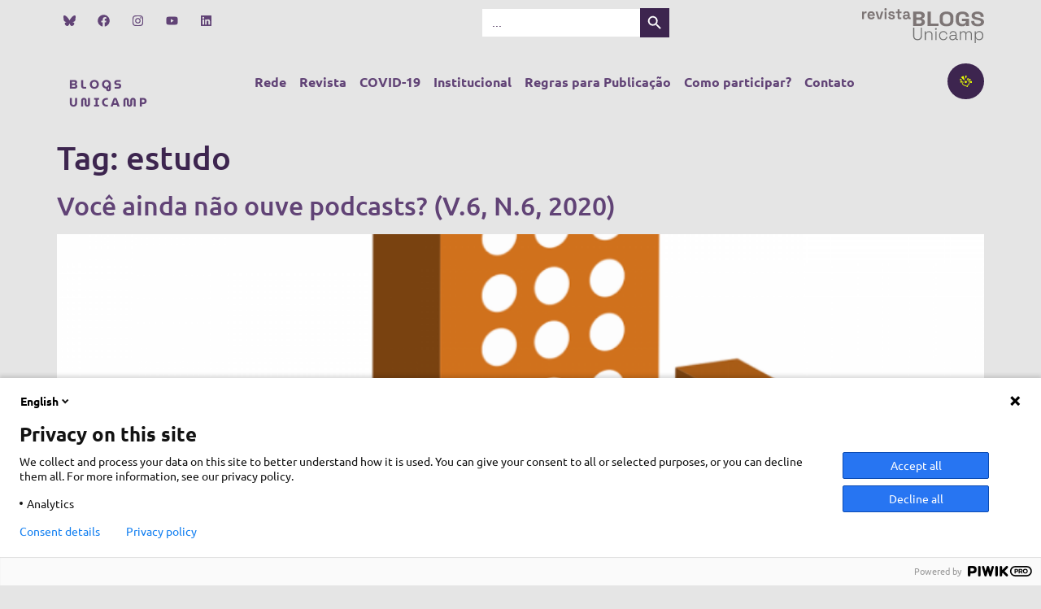

--- FILE ---
content_type: text/css
request_url: https://www.blogs.unicamp.br/wp-content/uploads/elementor/css/post-11004.css?ver=1761775844
body_size: 22578
content:
.elementor-11004 .elementor-element.elementor-element-e0e2cc5{--display:flex;--flex-direction:row;--container-widget-width:initial;--container-widget-height:100%;--container-widget-flex-grow:1;--container-widget-align-self:stretch;--flex-wrap-mobile:wrap;--justify-content:space-between;}.elementor-11004 .elementor-element.elementor-element-e0e2cc5.e-con{--order:99999 /* order end hack */;}.elementor-11004 .elementor-element.elementor-element-c9e89f9 .elementor-repeater-item-54bbcbe.elementor-social-icon i{color:#614376;}.elementor-11004 .elementor-element.elementor-element-c9e89f9 .elementor-repeater-item-54bbcbe.elementor-social-icon svg{fill:#614376;}.elementor-11004 .elementor-element.elementor-element-c9e89f9{--grid-template-columns:repeat(0, auto);width:var( --container-widget-width, 25% );max-width:25%;--container-widget-width:25%;--container-widget-flex-grow:0;z-index:0;--icon-size:15px;--grid-column-gap:8px;--grid-row-gap:0px;}.elementor-11004 .elementor-element.elementor-element-c9e89f9 .elementor-widget-container{text-align:left;}.elementor-11004 .elementor-element.elementor-element-c9e89f9 > .elementor-widget-container{padding:0px 0px 0px 0px;}.elementor-11004 .elementor-element.elementor-element-c9e89f9.elementor-element{--order:1;}.elementor-11004 .elementor-element.elementor-element-c9e89f9 .elementor-social-icon{background-color:var( --e-global-color-310028a8 );}.elementor-11004 .elementor-element.elementor-element-c9e89f9 .elementor-social-icon i{color:#614376;}.elementor-11004 .elementor-element.elementor-element-c9e89f9 .elementor-social-icon svg{fill:#614376;}.elementor-widget-image .widget-image-caption{color:var( --e-global-color-text );font-family:var( --e-global-typography-text-font-family ), Sans-serif;font-weight:var( --e-global-typography-text-font-weight );}.elementor-11004 .elementor-element.elementor-element-75c8ed1.elementor-element{--order:3;}.elementor-11004 .elementor-element.elementor-element-75c8ed1 img{width:150px;filter:brightness( 112% ) contrast( 12% ) saturate( 26% ) blur( 0px ) hue-rotate( 0deg );}.elementor-11004 .elementor-element.elementor-element-75c8ed1:hover img{filter:brightness( 100% ) contrast( 100% ) saturate( 100% ) blur( 0px ) hue-rotate( 0deg );}.elementor-11004 .elementor-element.elementor-element-0ab6d79.elementor-element{--align-self:flex-start;--order:2;--flex-grow:0;--flex-shrink:1;}.elementor-11004 .elementor-element.elementor-element-3195a33{--display:flex;--flex-direction:row;--container-widget-width:initial;--container-widget-height:100%;--container-widget-flex-grow:1;--container-widget-align-self:stretch;--flex-wrap-mobile:wrap;--justify-content:space-between;--overlay-opacity:0.5;}.elementor-11004 .elementor-element.elementor-element-3195a33::before, .elementor-11004 .elementor-element.elementor-element-3195a33 > .elementor-background-video-container::before, .elementor-11004 .elementor-element.elementor-element-3195a33 > .e-con-inner > .elementor-background-video-container::before, .elementor-11004 .elementor-element.elementor-element-3195a33 > .elementor-background-slideshow::before, .elementor-11004 .elementor-element.elementor-element-3195a33 > .e-con-inner > .elementor-background-slideshow::before, .elementor-11004 .elementor-element.elementor-element-3195a33 > .elementor-motion-effects-container > .elementor-motion-effects-layer::before{background-image:url("https://www.blogs.unicamp.br/wp-content/uploads/2022/12/bg-pequeno.png");--background-overlay:'';background-position:center right;background-size:90% auto;}.elementor-widget-heading .elementor-heading-title{font-family:var( --e-global-typography-primary-font-family ), Sans-serif;font-weight:var( --e-global-typography-primary-font-weight );color:var( --e-global-color-primary );}.elementor-11004 .elementor-element.elementor-element-6e310cd > .elementor-widget-container{margin:15px 15px 15px 15px;}.elementor-11004 .elementor-element.elementor-element-6e310cd .elementor-heading-title{font-family:"MuseoModerno", Sans-serif;font-size:15px;font-weight:700;line-height:22px;letter-spacing:3.3px;color:var( --e-global-color-secondary );}.elementor-widget-navigation-menu .menu-item a.hfe-menu-item.elementor-button{background-color:var( --e-global-color-accent );font-family:var( --e-global-typography-accent-font-family ), Sans-serif;font-weight:var( --e-global-typography-accent-font-weight );text-transform:var( --e-global-typography-accent-text-transform );}.elementor-widget-navigation-menu .menu-item a.hfe-menu-item.elementor-button:hover{background-color:var( --e-global-color-accent );}.elementor-widget-navigation-menu a.hfe-menu-item, .elementor-widget-navigation-menu a.hfe-sub-menu-item{font-family:var( --e-global-typography-primary-font-family ), Sans-serif;font-weight:var( --e-global-typography-primary-font-weight );}.elementor-widget-navigation-menu .menu-item a.hfe-menu-item, .elementor-widget-navigation-menu .sub-menu a.hfe-sub-menu-item{color:var( --e-global-color-text );}.elementor-widget-navigation-menu .menu-item a.hfe-menu-item:hover,
								.elementor-widget-navigation-menu .sub-menu a.hfe-sub-menu-item:hover,
								.elementor-widget-navigation-menu .menu-item.current-menu-item a.hfe-menu-item,
								.elementor-widget-navigation-menu .menu-item a.hfe-menu-item.highlighted,
								.elementor-widget-navigation-menu .menu-item a.hfe-menu-item:focus{color:var( --e-global-color-accent );}.elementor-widget-navigation-menu .hfe-nav-menu-layout:not(.hfe-pointer__framed) .menu-item.parent a.hfe-menu-item:before,
								.elementor-widget-navigation-menu .hfe-nav-menu-layout:not(.hfe-pointer__framed) .menu-item.parent a.hfe-menu-item:after{background-color:var( --e-global-color-accent );}.elementor-widget-navigation-menu .hfe-nav-menu-layout:not(.hfe-pointer__framed) .menu-item.parent .sub-menu .hfe-has-submenu-container a:after{background-color:var( --e-global-color-accent );}.elementor-widget-navigation-menu .hfe-pointer__framed .menu-item.parent a.hfe-menu-item:before,
								.elementor-widget-navigation-menu .hfe-pointer__framed .menu-item.parent a.hfe-menu-item:after{border-color:var( --e-global-color-accent );}
							.elementor-widget-navigation-menu .sub-menu li a.hfe-sub-menu-item,
							.elementor-widget-navigation-menu nav.hfe-dropdown li a.hfe-sub-menu-item,
							.elementor-widget-navigation-menu nav.hfe-dropdown li a.hfe-menu-item,
							.elementor-widget-navigation-menu nav.hfe-dropdown-expandible li a.hfe-menu-item,
							.elementor-widget-navigation-menu nav.hfe-dropdown-expandible li a.hfe-sub-menu-item{font-family:var( --e-global-typography-accent-font-family ), Sans-serif;font-weight:var( --e-global-typography-accent-font-weight );text-transform:var( --e-global-typography-accent-text-transform );}.elementor-11004 .elementor-element.elementor-element-766e6d0 .menu-item a.hfe-menu-item{padding-left:8px;padding-right:8px;}.elementor-11004 .elementor-element.elementor-element-766e6d0 .menu-item a.hfe-sub-menu-item{padding-left:calc( 8px + 20px );padding-right:8px;}.elementor-11004 .elementor-element.elementor-element-766e6d0 .hfe-nav-menu__layout-vertical .menu-item ul ul a.hfe-sub-menu-item{padding-left:calc( 8px + 40px );padding-right:8px;}.elementor-11004 .elementor-element.elementor-element-766e6d0 .hfe-nav-menu__layout-vertical .menu-item ul ul ul a.hfe-sub-menu-item{padding-left:calc( 8px + 60px );padding-right:8px;}.elementor-11004 .elementor-element.elementor-element-766e6d0 .hfe-nav-menu__layout-vertical .menu-item ul ul ul ul a.hfe-sub-menu-item{padding-left:calc( 8px + 80px );padding-right:8px;}.elementor-11004 .elementor-element.elementor-element-766e6d0 .menu-item a.hfe-menu-item, .elementor-11004 .elementor-element.elementor-element-766e6d0 .menu-item a.hfe-sub-menu-item{padding-top:15px;padding-bottom:15px;}.elementor-11004 .elementor-element.elementor-element-766e6d0 ul.sub-menu{width:220px;}.elementor-11004 .elementor-element.elementor-element-766e6d0 .sub-menu li a.hfe-sub-menu-item,
						.elementor-11004 .elementor-element.elementor-element-766e6d0 nav.hfe-dropdown li a.hfe-menu-item,
						.elementor-11004 .elementor-element.elementor-element-766e6d0 nav.hfe-dropdown-expandible li a.hfe-menu-item{padding-left:54px;padding-right:54px;}.elementor-11004 .elementor-element.elementor-element-766e6d0 nav.hfe-dropdown-expandible a.hfe-sub-menu-item,
						.elementor-11004 .elementor-element.elementor-element-766e6d0 nav.hfe-dropdown li a.hfe-sub-menu-item{padding-left:calc( 54px + 20px );padding-right:54px;}.elementor-11004 .elementor-element.elementor-element-766e6d0 .hfe-dropdown .menu-item ul ul a.hfe-sub-menu-item,
						.elementor-11004 .elementor-element.elementor-element-766e6d0 .hfe-dropdown-expandible .menu-item ul ul a.hfe-sub-menu-item{padding-left:calc( 54px + 40px );padding-right:54px;}.elementor-11004 .elementor-element.elementor-element-766e6d0 .hfe-dropdown .menu-item ul ul ul a.hfe-sub-menu-item,
						.elementor-11004 .elementor-element.elementor-element-766e6d0 .hfe-dropdown-expandible .menu-item ul ul ul a.hfe-sub-menu-item{padding-left:calc( 54px + 60px );padding-right:54px;}.elementor-11004 .elementor-element.elementor-element-766e6d0 .hfe-dropdown .menu-item ul ul ul ul a.hfe-sub-menu-item,
						.elementor-11004 .elementor-element.elementor-element-766e6d0 .hfe-dropdown-expandible .menu-item ul ul ul ul a.hfe-sub-menu-item{padding-left:calc( 54px + 80px );padding-right:54px;}.elementor-11004 .elementor-element.elementor-element-766e6d0 .sub-menu a.hfe-sub-menu-item,
						 .elementor-11004 .elementor-element.elementor-element-766e6d0 nav.hfe-dropdown li a.hfe-menu-item,
						 .elementor-11004 .elementor-element.elementor-element-766e6d0 nav.hfe-dropdown li a.hfe-sub-menu-item,
						 .elementor-11004 .elementor-element.elementor-element-766e6d0 nav.hfe-dropdown-expandible li a.hfe-menu-item,
						 .elementor-11004 .elementor-element.elementor-element-766e6d0 nav.hfe-dropdown-expandible li a.hfe-sub-menu-item{padding-top:18px;padding-bottom:18px;}.elementor-11004 .elementor-element.elementor-element-766e6d0 .hfe-nav-menu-icon{font-size:25px;border-width:0px;padding:0.35em;border-radius:0px;background-color:#E0DEDE;}.elementor-11004 .elementor-element.elementor-element-766e6d0 .hfe-nav-menu-icon svg{font-size:25px;line-height:25px;height:25px;width:25px;}.elementor-11004 .elementor-element.elementor-element-766e6d0{width:auto;max-width:auto;}.elementor-11004 .elementor-element.elementor-element-766e6d0 .hfe-nav-menu__toggle{margin:0 auto;}.elementor-11004 .elementor-element.elementor-element-766e6d0 a.hfe-menu-item, .elementor-11004 .elementor-element.elementor-element-766e6d0 a.hfe-sub-menu-item{font-family:"Ubuntu", Sans-serif;font-weight:bold;}.elementor-11004 .elementor-element.elementor-element-766e6d0 .menu-item a.hfe-menu-item, .elementor-11004 .elementor-element.elementor-element-766e6d0 .sub-menu a.hfe-sub-menu-item{color:var( --e-global-color-secondary );}.elementor-11004 .elementor-element.elementor-element-766e6d0 .menu-item a.hfe-menu-item:hover,
								.elementor-11004 .elementor-element.elementor-element-766e6d0 .sub-menu a.hfe-sub-menu-item:hover,
								.elementor-11004 .elementor-element.elementor-element-766e6d0 .menu-item.current-menu-item a.hfe-menu-item,
								.elementor-11004 .elementor-element.elementor-element-766e6d0 .menu-item a.hfe-menu-item.highlighted,
								.elementor-11004 .elementor-element.elementor-element-766e6d0 .menu-item a.hfe-menu-item:focus{color:var( --e-global-color-secondary );}.elementor-11004 .elementor-element.elementor-element-766e6d0 .hfe-nav-menu-layout:not(.hfe-pointer__framed) .menu-item.parent a.hfe-menu-item:before,
								.elementor-11004 .elementor-element.elementor-element-766e6d0 .hfe-nav-menu-layout:not(.hfe-pointer__framed) .menu-item.parent a.hfe-menu-item:after{background-color:var( --e-global-color-18daa559 );}.elementor-11004 .elementor-element.elementor-element-766e6d0 .hfe-nav-menu-layout:not(.hfe-pointer__framed) .menu-item.parent .sub-menu .hfe-has-submenu-container a:after{background-color:var( --e-global-color-18daa559 );}.elementor-11004 .elementor-element.elementor-element-766e6d0 .hfe-pointer__framed .menu-item.parent a.hfe-menu-item:before,
								.elementor-11004 .elementor-element.elementor-element-766e6d0 .hfe-pointer__framed .menu-item.parent a.hfe-menu-item:after{border-color:var( --e-global-color-18daa559 );}.elementor-11004 .elementor-element.elementor-element-766e6d0 .menu-item.current-menu-item a.hfe-menu-item,
								.elementor-11004 .elementor-element.elementor-element-766e6d0 .menu-item.current-menu-ancestor a.hfe-menu-item{color:var( --e-global-color-primary );}.elementor-11004 .elementor-element.elementor-element-766e6d0 .hfe-nav-menu-layout:not(.hfe-pointer__framed) .menu-item.parent.current-menu-item a.hfe-menu-item:before,
								.elementor-11004 .elementor-element.elementor-element-766e6d0 .hfe-nav-menu-layout:not(.hfe-pointer__framed) .menu-item.parent.current-menu-item a.hfe-menu-item:after{background-color:var( --e-global-color-18daa559 );}.elementor-11004 .elementor-element.elementor-element-766e6d0 .hfe-nav-menu:not(.hfe-pointer__framed) .menu-item.parent .sub-menu .hfe-has-submenu-container a.current-menu-item:after{background-color:var( --e-global-color-18daa559 );}.elementor-11004 .elementor-element.elementor-element-766e6d0 .hfe-pointer__framed .menu-item.parent.current-menu-item a.hfe-menu-item:before,
								.elementor-11004 .elementor-element.elementor-element-766e6d0 .hfe-pointer__framed .menu-item.parent.current-menu-item a.hfe-menu-item:after{border-color:var( --e-global-color-18daa559 );}.elementor-11004 .elementor-element.elementor-element-766e6d0 .sub-menu,
								.elementor-11004 .elementor-element.elementor-element-766e6d0 nav.hfe-dropdown,
								.elementor-11004 .elementor-element.elementor-element-766e6d0 nav.hfe-dropdown-expandible,
								.elementor-11004 .elementor-element.elementor-element-766e6d0 nav.hfe-dropdown .menu-item a.hfe-menu-item,
								.elementor-11004 .elementor-element.elementor-element-766e6d0 nav.hfe-dropdown .menu-item a.hfe-sub-menu-item{background-color:var( --e-global-color-310028a8 );}
							.elementor-11004 .elementor-element.elementor-element-766e6d0 .sub-menu li a.hfe-sub-menu-item,
							.elementor-11004 .elementor-element.elementor-element-766e6d0 nav.hfe-dropdown li a.hfe-sub-menu-item,
							.elementor-11004 .elementor-element.elementor-element-766e6d0 nav.hfe-dropdown li a.hfe-menu-item,
							.elementor-11004 .elementor-element.elementor-element-766e6d0 nav.hfe-dropdown-expandible li a.hfe-menu-item,
							.elementor-11004 .elementor-element.elementor-element-766e6d0 nav.hfe-dropdown-expandible li a.hfe-sub-menu-item{font-family:"MuseoModerno", Sans-serif;font-weight:500;text-transform:capitalize;}.elementor-11004 .elementor-element.elementor-element-766e6d0 .sub-menu li.menu-item:not(:last-child),
						.elementor-11004 .elementor-element.elementor-element-766e6d0 nav.hfe-dropdown li.menu-item:not(:last-child),
						.elementor-11004 .elementor-element.elementor-element-766e6d0 nav.hfe-dropdown-expandible li.menu-item:not(:last-child){border-bottom-style:none;}.elementor-11004 .elementor-element.elementor-element-766e6d0 div.hfe-nav-menu-icon{color:var( --e-global-color-18daa559 );}.elementor-11004 .elementor-element.elementor-element-766e6d0 div.hfe-nav-menu-icon svg{fill:var( --e-global-color-18daa559 );}.elementor-widget-button .elementor-button{background-color:var( --e-global-color-accent );font-family:var( --e-global-typography-accent-font-family ), Sans-serif;font-weight:var( --e-global-typography-accent-font-weight );text-transform:var( --e-global-typography-accent-text-transform );}.elementor-11004 .elementor-element.elementor-element-6a4c5e2 .elementor-button{background-color:var( --e-global-color-primary );-webkit-box-pack:center;-ms-flex-pack:center;justify-content:center;-webkit-box-align:center;-ms-flex-align:center;align-items:center;display:inline-flex;border-radius:100px 100px 100px 100px;padding:15px 15px 15px 15px;}.elementor-11004 .elementor-element.elementor-element-6a4c5e2 .elementor-button:hover, .elementor-11004 .elementor-element.elementor-element-6a4c5e2 .elementor-button:focus{background-color:var( --e-global-color-secondary );}@media(min-width:1025px){.elementor-11004 .elementor-element.elementor-element-3195a33::before, .elementor-11004 .elementor-element.elementor-element-3195a33 > .elementor-background-video-container::before, .elementor-11004 .elementor-element.elementor-element-3195a33 > .e-con-inner > .elementor-background-video-container::before, .elementor-11004 .elementor-element.elementor-element-3195a33 > .elementor-background-slideshow::before, .elementor-11004 .elementor-element.elementor-element-3195a33 > .e-con-inner > .elementor-background-slideshow::before, .elementor-11004 .elementor-element.elementor-element-3195a33 > .elementor-motion-effects-container > .elementor-motion-effects-layer::before{background-attachment:fixed;}}@media(max-width:1024px){.elementor-11004 .elementor-element.elementor-element-c9e89f9 > .elementor-widget-container{padding:0px 15px 0px 0px;}.elementor-11004 .elementor-element.elementor-element-c9e89f9{--container-widget-width:32%;--container-widget-flex-grow:0;width:var( --container-widget-width, 32% );max-width:32%;}.elementor-11004 .elementor-element.elementor-element-766e6d0 .sub-menu li a.hfe-sub-menu-item,
						.elementor-11004 .elementor-element.elementor-element-766e6d0 nav.hfe-dropdown li a.hfe-menu-item,
						.elementor-11004 .elementor-element.elementor-element-766e6d0 nav.hfe-dropdown-expandible li a.hfe-menu-item{padding-left:0px;padding-right:0px;}.elementor-11004 .elementor-element.elementor-element-766e6d0 nav.hfe-dropdown-expandible a.hfe-sub-menu-item,
						.elementor-11004 .elementor-element.elementor-element-766e6d0 nav.hfe-dropdown li a.hfe-sub-menu-item{padding-left:calc( 0px + 20px );padding-right:0px;}.elementor-11004 .elementor-element.elementor-element-766e6d0 .hfe-dropdown .menu-item ul ul a.hfe-sub-menu-item,
						.elementor-11004 .elementor-element.elementor-element-766e6d0 .hfe-dropdown-expandible .menu-item ul ul a.hfe-sub-menu-item{padding-left:calc( 0px + 40px );padding-right:0px;}.elementor-11004 .elementor-element.elementor-element-766e6d0 .hfe-dropdown .menu-item ul ul ul a.hfe-sub-menu-item,
						.elementor-11004 .elementor-element.elementor-element-766e6d0 .hfe-dropdown-expandible .menu-item ul ul ul a.hfe-sub-menu-item{padding-left:calc( 0px + 60px );padding-right:0px;}.elementor-11004 .elementor-element.elementor-element-766e6d0 .hfe-dropdown .menu-item ul ul ul ul a.hfe-sub-menu-item,
						.elementor-11004 .elementor-element.elementor-element-766e6d0 .hfe-dropdown-expandible .menu-item ul ul ul ul a.hfe-sub-menu-item{padding-left:calc( 0px + 80px );padding-right:0px;}.elementor-11004 .elementor-element.elementor-element-766e6d0{width:auto;max-width:auto;}.elementor-11004 .elementor-element.elementor-element-766e6d0.elementor-element{--align-self:flex-start;--order:99999 /* order end hack */;}}@media(max-width:650px){.elementor-11004 .elementor-element.elementor-element-e0e2cc5{--flex-direction:row;--container-widget-width:calc( ( 1 - var( --container-widget-flex-grow ) ) * 100% );--container-widget-height:100%;--container-widget-flex-grow:1;--container-widget-align-self:stretch;--flex-wrap-mobile:wrap;--align-items:center;--gap:0px 0px;--row-gap:0px;--column-gap:0px;--padding-top:10px;--padding-bottom:010px;--padding-left:0px;--padding-right:0px;}.elementor-11004 .elementor-element.elementor-element-c9e89f9 > .elementor-widget-container{padding:0px 00px 0px 15px;}.elementor-11004 .elementor-element.elementor-element-c9e89f9{--container-widget-width:63%;--container-widget-flex-grow:0;width:var( --container-widget-width, 63% );max-width:63%;}.elementor-11004 .elementor-element.elementor-element-75c8ed1{width:var( --container-widget-width, 122px );max-width:122px;--container-widget-width:122px;--container-widget-flex-grow:0;}.elementor-11004 .elementor-element.elementor-element-75c8ed1 > .elementor-widget-container{padding:10px 10px 10px 10px;}.elementor-11004 .elementor-element.elementor-element-75c8ed1 img{width:100%;}.elementor-11004 .elementor-element.elementor-element-0ab6d79{width:100%;max-width:100%;}.elementor-11004 .elementor-element.elementor-element-0ab6d79 > .elementor-widget-container{margin:0px 0px 0px 0px;}.elementor-11004 .elementor-element.elementor-element-0ab6d79.elementor-element{--order:3;}.elementor-11004 .elementor-element.elementor-element-3195a33{--justify-content:space-between;--align-items:center;--container-widget-width:calc( ( 1 - var( --container-widget-flex-grow ) ) * 100% );--margin-top:-10px;--margin-bottom:0px;--margin-left:0px;--margin-right:0px;--padding-top:0px;--padding-bottom:0px;--padding-left:0px;--padding-right:0px;}.elementor-11004 .elementor-element.elementor-element-6e310cd > .elementor-widget-container:hover{--e-transform-scale:1.1;}.elementor-11004 .elementor-element.elementor-element-6e310cd{z-index:99;}.elementor-11004 .elementor-element.elementor-element-766e6d0 .menu-item a.hfe-menu-item{padding-left:8px;padding-right:8px;}.elementor-11004 .elementor-element.elementor-element-766e6d0 .menu-item a.hfe-sub-menu-item{padding-left:calc( 8px + 20px );padding-right:8px;}.elementor-11004 .elementor-element.elementor-element-766e6d0 .hfe-nav-menu__layout-vertical .menu-item ul ul a.hfe-sub-menu-item{padding-left:calc( 8px + 40px );padding-right:8px;}.elementor-11004 .elementor-element.elementor-element-766e6d0 .hfe-nav-menu__layout-vertical .menu-item ul ul ul a.hfe-sub-menu-item{padding-left:calc( 8px + 60px );padding-right:8px;}.elementor-11004 .elementor-element.elementor-element-766e6d0 .hfe-nav-menu__layout-vertical .menu-item ul ul ul ul a.hfe-sub-menu-item{padding-left:calc( 8px + 80px );padding-right:8px;}.elementor-11004 .elementor-element.elementor-element-766e6d0 .menu-item a.hfe-menu-item, .elementor-11004 .elementor-element.elementor-element-766e6d0 .menu-item a.hfe-sub-menu-item{padding-top:13px;padding-bottom:13px;}.elementor-11004 .elementor-element.elementor-element-766e6d0 .hfe-nav-menu-icon{border-width:0px;padding:0.35em;border-radius:0px;}.elementor-11004 .elementor-element.elementor-element-766e6d0{width:100%;max-width:100%;}.elementor-11004 .elementor-element.elementor-element-766e6d0 > .elementor-widget-container{margin:-80px 0px 0px 0px;padding:10px 10px 10px 10px;}.elementor-11004 .elementor-element.elementor-element-6a4c5e2 .elementor-button{border-radius:100px 100px 100px 100px;padding:20px 20px 20px 20px;}}